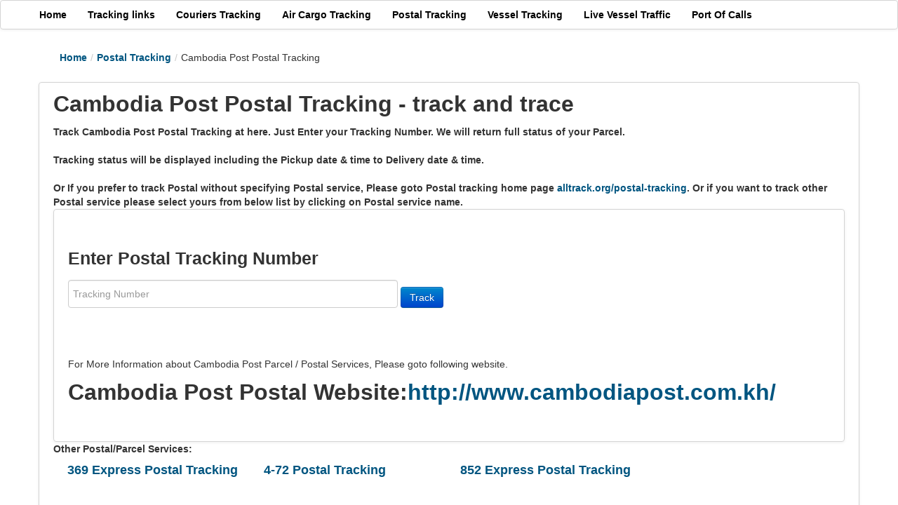

--- FILE ---
content_type: text/html; charset=UTF-8
request_url: https://alltrack.org/cambodia-post-postal-tracking
body_size: 5692
content:
<!DOCTYPE html>
<html xmlns="http://www.w3.org/1999/xhtml" xml:lang="en" lang="en">
<head>
<meta http-equiv="Content-Type" content="text/html; charset=utf-8" />
<meta name="language" content="en" />
<meta name="google-site-verification" content="9LCVIOhAQkKfJRvxzvvK03zbPdSUcvw71GS0Aq76Dl4" />
<meta name="msvalidate.01" content="CBEC01831D4C4EFB183C42B1FBF28668" />
<meta name="keywords" content="Cambodia Post online Postal tracking, Track my Cambodia Post Postal, Cambodia Post Postal tracking, track Cambodia Post shipment, Cambodia Post shipment tracking, Cambodia Post Parcel Traking, Package Locator, Shipment Status" />
<meta name="description" content="You can track Cambodia Post Postals, parcels, shipments and more with your tracking number. Get real-time updates on the status and location of your shipment." />
<meta name="viewport" content="width=device-width, initial-scale=1.0" />
<link rel="stylesheet" type="text/css" href="/themes/bootstrap/css/allstyle.css?v=20240921-1" />
<script type="afb7f2059fefa671282a4574-text/javascript" src="//cdnjs.cloudflare.com/ajax/libs/jquery/1.8.3/jquery.min.js"></script>
<script type="afb7f2059fefa671282a4574-text/javascript" src="//cdnjs.cloudflare.com/ajax/libs/twitter-bootstrap/2.3.2/js/bootstrap.min.js"></script>
<title>Cambodia Post Postal Tracking, Parcel Traking</title>
<script async src="//pagead2.googlesyndication.com/pagead/js/adsbygoogle.js" type="afb7f2059fefa671282a4574-text/javascript"></script>
<!-- Global site tag (gtag.js) - Google Analytics -->
<script async src="https://www.googletagmanager.com/gtag/js?id=G-ERQ5Z6FWP2" type="afb7f2059fefa671282a4574-text/javascript"></script>
</head>
<body>

<div class="navbar"><div class="navbar-inner"><div class="container"><a class="btn btn-navbar" data-toggle="collapse" data-target="#yii_bootstrap_collapse_0"><span class="icon-bar"></span><span class="icon-bar"></span><span class="icon-bar"></span></a><a href="#" class="brand"></a><div class="nav-collapse" id="yii_bootstrap_collapse_0"><ul id="yw0" class="nav"><li><a href="/"><strong>Home</strong></a></li><li><a href="/container-tracking-links"><strong>Tracking links</strong></a></li><li><a href="/couriers-tracking"><strong>Couriers Tracking</strong></a></li><li><a href="/air-cargo-tracking"><strong>Air Cargo Tracking</strong></a></li><li><a href="/postal-tracking"><strong>Postal Tracking</strong></a></li><li><a href="/vessel-tracking"><strong>Vessel Tracking</strong></a></li><li><a href="/live-vessel-marine-traffic-ship-positions"><strong>Live Vessel Traffic</strong></a></li><li><a href="/port-of-calls"><strong>Port Of Calls</strong></a></li></ul></div></div></div></div>
<div class='clear'></div><div class='clear'></div>
<div class="container" id="page">

	<div class="span7">
        		<ul class="breadcrumbs breadcrumb"><li><a href="/">Home</a><span class="divider">/</span></li><li><a href="/postal-tracking">Postal Tracking</a><span class="divider">/</span></li><li class="active">Cambodia Post Postal Tracking</li></ul><!-- breadcrumbs -->
	        </div>
<div class='clear'></div>
	<div class="row">
    <div class="span12">
        <div id="content" class="navbar-inner">
            

<h2>Cambodia Post Postal Tracking - track and trace</h2>
<strong>Track Cambodia Post Postal Tracking at here. Just Enter your Tracking Number. We will return full status of your Parcel. <br><br>Tracking status will be displayed including the Pickup date & time to Delivery date & time.</strong><br><br>

<strong> Or If you prefer to track Postal without specifying Postal service, Please goto Postal tracking home page <a href="//alltrack.org/postal-tracking">alltrack.org/postal-tracking</a>. Or if you want to track other Postal service please select yours from below list by clicking on Postal service name.
</strong>
<div class='navbar-inner'>
<br/><br/>
<form method='GET'>
	<!--external-start-->
	<label for="ContainerNumber_container"><h3>Enter Postal Tracking Number</h3></label><input placeholder="Tracking Number" name="postal" type="text" class='span5' style="height: 30px;">
	
		<button id="TrackButton" class="btn btn-primary" type="submit" name="yt0">Track</button></form>		
<br/><br/>For More Information about Cambodia Post Parcel / Postal Services, Please goto following website.
<h2>Cambodia Post Postal Website:<a href="//alltrack.org/go/http://www.cambodiapost.com.kh/" target="_blank">http://www.cambodiapost.com.kh/</a> </h2><br/><br/>
</div>
<strong> Other Postal/Parcel Services: <br/><div class="span11">
<div class='span3 fitc'><a href='//alltrack.org/369express-postal-tracking'><h4>369 Express Postal Tracking</h4></a></div><div class='span3 fitc'><a href='//alltrack.org/4-72-postal-tracking'><h4>4-72 Postal Tracking</h4></a></div><div class='span3 fitc'><a href='//alltrack.org/852-express-postal-tracking'><h4>852 Express Postal Tracking</h4></a></div><div class='span3 fitc'><a href='//alltrack.org/afghan-post-postal-tracking'><h4>Afghan Post Postal Tracking</h4></a></div><div class='span3 fitc'><a href='//alltrack.org/aland-post-postal-tracking'><h4>Aland Post Postal Tracking</h4></a></div><div class='span3 fitc'><a href='//alltrack.org/albanian-post-postal-tracking'><h4>Albanian Post Postal Tracking</h4></a></div><div class='span3 fitc'><a href='//alltrack.org/algeria-post-postal-tracking'><h4>Algeria Post Postal Tracking</h4></a></div><div class='span3 fitc'><a href='//alltrack.org/ali-business-logistics-postal-tracking'><h4>Ali Business Logistics Postal Tracking</h4></a></div><div class='span3 fitc'><a href='//alltrack.org/an-post-postal-tracking'><h4>An Post Postal Tracking</h4></a></div><div class='span3 fitc'><a href='//alltrack.org/anguilla-post-postal-tracking'><h4>Anguilla Post Postal Tracking</h4></a></div><div class='span3 fitc'><a href='//alltrack.org/anjun-postal-tracking'><h4>AnJun Postal Tracking</h4></a></div><div class='span3 fitc'><a href='//alltrack.org/antarctica-post-postal-tracking'><h4>Antarctica Post Postal Tracking</h4></a></div><div class='span3 fitc'><a href='//alltrack.org/antilles-post-postal-tracking'><h4>Antilles Post Postal Tracking</h4></a></div><div class='span3 fitc'><a href='//alltrack.org/aramex-postal-tracking'><h4>Aramex Postal Tracking</h4></a></div><div class='span3 fitc'><a href='//alltrack.org/aruba-post-postal-tracking'><h4>Aruba Post Postal Tracking</h4></a></div><div class='span3 fitc'><a href='//alltrack.org/ascension-island-post-postal-tracking'><h4>Ascension Island Post Postal Tracking</h4></a></div><div class='span3 fitc'><a href='//alltrack.org/asendia-usa-postal-tracking'><h4>Asendia USA Postal Tracking</h4></a></div><div class='span3 fitc'><a href='//alltrack.org/australia-post-postal-tracking'><h4>Australia Post Postal Tracking</h4></a></div><div class='span3 fitc'><a href='//alltrack.org/austrian-post-postal-tracking'><h4>Austrian Post Postal Tracking</h4></a></div><div class='span3 fitc'><a href='//alltrack.org/azer-express-post-postal-tracking'><h4>Azer Express Post Postal Tracking</h4></a></div><div class='span3 fitc'><a href='//alltrack.org/bahamas-post-postal-tracking'><h4>Bahamas Post Postal Tracking</h4></a></div><div class='span3 fitc'><a href='//alltrack.org/bahrain-post-registered-postal-tracking'><h4>Bahrain Post (Registered) Postal Tracking</h4></a></div><div class='span3 fitc'><a href='//alltrack.org/bangladesh-post-registered-parcel-postal-tracking'><h4>Bangladesh Post (Registered/Parcel) Postal Tracking</h4></a></div><div class='span3 fitc'><a href='//alltrack.org/barbados-post-postal-tracking'><h4>Barbados Post Postal Tracking</h4></a></div><div class='span3 fitc'><a href='//alltrack.org/belize-post-postal-tracking'><h4>Belize Post Postal Tracking</h4></a></div><div class='span3 fitc'><a href='//alltrack.org/belpost-postal-tracking'><h4>Belpost Postal Tracking</h4></a></div><div class='span3 fitc'><a href='//alltrack.org/benniao-postal-tracking'><h4>Benniao Postal Tracking</h4></a></div><div class='span3 fitc'><a href='//alltrack.org/bermuda-post-postal-tracking'><h4>Bermuda Post Postal Tracking</h4></a></div><div class='span3 fitc'><a href='//alltrack.org/bhutan-post-postal-tracking'><h4>Bhutan Post Postal Tracking</h4></a></div><div class='span3 fitc'><a href='//alltrack.org/botswana-post-postal-tracking'><h4>Botswana Post Postal Tracking</h4></a></div><div class='span3 fitc'><a href='//alltrack.org/bpost-postal-tracking'><h4>Bpost Postal Tracking</h4></a></div><div class='span3 fitc'><a href='//alltrack.org/bpost-international-postal-tracking'><h4>Bpost International Postal Tracking</h4></a></div><div class='span3 fitc'><a href='//alltrack.org/bqc-postal-tracking'><h4>BQC Postal Tracking</h4></a></div><div class='span3 fitc'><a href='//alltrack.org/brunei-post-postal-tracking'><h4>Brunei Post Postal Tracking</h4></a></div><div class='span3 fitc'><a href='//alltrack.org/bulgarian-post-postal-tracking'><h4>Bulgarian Post Postal Tracking</h4></a></div><div class='span3 fitc'><a href='//alltrack.org/burundi-post-postal-tracking'><h4>Burundi Post Postal Tracking</h4></a></div><div class='span3 fitc'><a href='//alltrack.org/buy-logic-postal-tracking'><h4>Buy Logic Postal Tracking</h4></a></div><div class='span3 fitc'><a href='//alltrack.org/cambodia-post-postal-tracking'><h4>Cambodia Post Postal Tracking</h4></a></div><div class='span3 fitc'><a href='//alltrack.org/campost-postal-tracking'><h4>Campost Postal Tracking</h4></a></div><div class='span3 fitc'><a href='//alltrack.org/canada-post-postal-tracking'><h4>Canada Post Postal Tracking</h4></a></div><div class='span3 fitc'><a href='//alltrack.org/cayman-islands-post-postal-tracking'><h4>Cayman Islands Post Postal Tracking</h4></a></div><div class='span3 fitc'><a href='//alltrack.org/china-ems-postal-tracking'><h4>China EMS Postal Tracking</h4></a></div><div class='span3 fitc'><a href='//alltrack.org/china-post-postal-tracking'><h4>China Post Postal Tracking</h4></a></div><div class='span3 fitc'><a href='//alltrack.org/chinanet-online-postal-tracking'><h4>ChinaNet Online Postal Tracking</h4></a></div><div class='span3 fitc'><a href='//alltrack.org/chronopost-postal-tracking'><h4>Chronopost Postal Tracking</h4></a></div><div class='span3 fitc'><a href='//alltrack.org/chunghwa-post-registered-postal-tracking'><h4>Chunghwa Post (Registered) Postal Tracking</h4></a></div><div class='span3 fitc'><a href='//alltrack.org/colissimo-postal-tracking'><h4>Colissimo Postal Tracking</h4></a></div><div class='span3 fitc'><a href='//alltrack.org/comone-postal-tracking'><h4>ComOne Postal Tracking</h4></a></div><div class='span3 fitc'><a href='//alltrack.org/correios-brazil-postal-tracking'><h4>Correios Brazil Postal Tracking</h4></a></div><div class='span3 fitc'><a href='//alltrack.org/correios-cabo-verde-postal-tracking'><h4>Correios Cabo Verde Postal Tracking</h4></a></div><div class='span3 fitc'><a href='//alltrack.org/correios-de-angola-postal-tracking'><h4>Correios de Angola Postal Tracking</h4></a></div><div class='span3 fitc'><a href='//alltrack.org/correios-de-mocambique-postal-tracking'><h4>Correios de Moçambique Postal Tracking</h4></a></div><div class='span3 fitc'><a href='//alltrack.org/correo-argentina-postal-tracking'><h4>Correo Argentina Postal Tracking</h4></a></div><div class='span3 fitc'><a href='//alltrack.org/correo-el-salvador-postal-tracking'><h4>Correo El Salvador Postal Tracking</h4></a></div><div class='span3 fitc'><a href='//alltrack.org/correo-paraguayo-surface-postal-tracking'><h4>Correo Paraguayo (Surface) Postal Tracking</h4></a></div><div class='span3 fitc'><a href='//alltrack.org/correo-uruguayo-postal-tracking'><h4>Correo Uruguayo Postal Tracking</h4></a></div><div class='span3 fitc'><a href='//alltrack.org/correos-bolivia-postal-tracking'><h4>Correos Bolivia Postal Tracking</h4></a></div><div class='span3 fitc'><a href='//alltrack.org/correos-chile-postal-tracking'><h4>Correos Chile Postal Tracking</h4></a></div><div class='span3 fitc'><a href='//alltrack.org/correos-costa-rica-postal-tracking'><h4>Correos Costa Rica Postal Tracking</h4></a></div><div class='span3 fitc'><a href='//alltrack.org/correos-de-honduras-postal-tracking'><h4>Correos de Honduras Postal Tracking</h4></a></div><div class='span3 fitc'><a href='//alltrack.org/correos-ecuador-postal-tracking'><h4>Correos Ecuador Postal Tracking</h4></a></div><div class='span3 fitc'><a href='//alltrack.org/correos-guatemala-postal-tracking'><h4>Correos Guatemala Postal Tracking</h4></a></div><div class='span3 fitc'><a href='//alltrack.org/correos-panama-postal-tracking'><h4>Correos Panama Postal Tracking</h4></a></div><div class='span3 fitc'><a href='//alltrack.org/correos-spain-postal-tracking'><h4>Correos Spain Postal Tracking</h4></a></div><div class='span3 fitc'><a href='//alltrack.org/croatian-post-postal-tracking'><h4>Croatian Post Postal Tracking</h4></a></div><div class='span3 fitc'><a href='//alltrack.org/cross-border-postal-tracking'><h4>Cross-border Postal Tracking</h4></a></div><div class='span3 fitc'><a href='//alltrack.org/ctt-postal-tracking'><h4>CTT Postal Tracking</h4></a></div><div class='span3 fitc'><a href='//alltrack.org/cyprus-post-postal-tracking'><h4>Cyprus Post Postal Tracking</h4></a></div><div class='span3 fitc'><a href='//alltrack.org/czech-post-postal-tracking'><h4>Czech Post Postal Tracking</h4></a></div><div class='span3 fitc'><a href='//alltrack.org/dhl-postal-tracking'><h4>DHL Postal Tracking</h4></a></div><div class='span3 fitc'><a href='//alltrack.org/dhl-asia-ecommerce-postal-tracking'><h4>DHL(ASIA) eCommerce Postal Tracking</h4></a></div><div class='span3 fitc'><a href='//alltrack.org/dhl-paket-postal-tracking'><h4>DHL Paket Postal Tracking</h4></a></div><div class='span3 fitc'><a href='//alltrack.org/dhl-us-ecommerce-postal-tracking'><h4>DHL(US) eCommerce Postal Tracking</h4></a></div><div class='span3 fitc'><a href='//alltrack.org/dhs-postal-tracking'><h4>DHS Postal Tracking</h4></a></div><div class='span3 fitc'><a href='//alltrack.org/dio-express-postal-tracking'><h4>DIO Express Postal Tracking</h4></a></div><div class='span3 fitc'><a href='//alltrack.org/direct-link-postal-tracking'><h4>Direct Link Postal Tracking</h4></a></div><div class='span3 fitc'><a href='//alltrack.org/dominica-post-postal-tracking'><h4>Dominica Post Postal Tracking</h4></a></div><div class='span3 fitc'><a href='//alltrack.org/dpd-postal-tracking'><h4>DPD Postal Tracking</h4></a></div><div class='span3 fitc'><a href='//alltrack.org/dpd-hk-postal-tracking'><h4>DPD (HK) Postal Tracking</h4></a></div><div class='span3 fitc'><a href='//alltrack.org/dpd-uk-postal-tracking'><h4>DPD (UK) Postal Tracking</h4></a></div><div class='span3 fitc'><a href='//alltrack.org/dpe-express-postal-tracking'><h4>DPE Express Postal Tracking</h4></a></div><div class='span3 fitc'><a href='//alltrack.org/dpex-postal-tracking'><h4>DPEX Postal Tracking</h4></a></div><div class='span3 fitc'><a href='//alltrack.org/e-link-postal-tracking'><h4>E-Link Postal Tracking</h4></a></div><div class='span3 fitc'><a href='//alltrack.org/e-star-postal-tracking'><h4>E-STAR Postal Tracking</h4></a></div><div class='span3 fitc'><a href='//alltrack.org/eae-postal-tracking'><h4>EAE Postal Tracking</h4></a></div><div class='span3 fitc'><a href='//alltrack.org/egypt-post-postal-tracking'><h4>Egypt Post Postal Tracking</h4></a></div><div class='span3 fitc'><a href='//alltrack.org/ehy-express-postal-tracking'><h4>EHY-Express Postal Tracking</h4></a></div><div class='span3 fitc'><a href='//alltrack.org/ekt-postal-tracking'><h4>EKT Postal Tracking</h4></a></div><div class='span3 fitc'><a href='//alltrack.org/elta-postal-tracking'><h4>ELTA Postal Tracking</h4></a></div><div class='span3 fitc'><a href='//alltrack.org/emirates-post-postal-tracking'><h4>Emirates Post Postal Tracking</h4></a></div><div class='span3 fitc'><a href='//alltrack.org/enterprise-des-poste-lao-postal-tracking'><h4>Enterprise des Poste Lao Postal Tracking</h4></a></div><div class='span3 fitc'><a href='//alltrack.org/enterprise-des-poste-lao-epl-postal-tracking'><h4>Enterprise des Poste Lao (EPL) Postal Tracking</h4></a></div><div class='span3 fitc'><a href='//alltrack.org/enterprise-des-poste-lao-vte-postal-tracking'><h4>Enterprise des Poste Lao (VTE) Postal Tracking</h4></a></div><div class='span3 fitc'><a href='//alltrack.org/eps-postal-tracking'><h4>EPS Postal Tracking</h4></a></div><div class='span3 fitc'><a href='//alltrack.org/eritrea-post-postal-tracking'><h4>Eritrea Post Postal Tracking</h4></a></div><div class='span3 fitc'><a href='//alltrack.org/espeedpost-postal-tracking'><h4>EspeedPost Postal Tracking</h4></a></div><div class='span3 fitc'><a href='//alltrack.org/ethiopian-post-postal-tracking'><h4>Ethiopian Post Postal Tracking</h4></a></div><div class='span3 fitc'><a href='//alltrack.org/ets-postal-tracking'><h4>ETS Postal Tracking</h4></a></div><div class='span3 fitc'><a href='//alltrack.org/ews-postal-tracking'><h4>EWS Postal Tracking</h4></a></div><div class='span3 fitc'><a href='//alltrack.org/faroe-post-postal-tracking'><h4>Faroe Post Postal Tracking</h4></a></div><div class='span3 fitc'><a href='//alltrack.org/fedex-postal-tracking'><h4>Fedex Postal Tracking</h4></a></div><div class='span3 fitc'><a href='//alltrack.org/fiji-post-postal-tracking'><h4>Fiji Post Postal Tracking</h4></a></div><div class='span3 fitc'><a href='//alltrack.org/flyt-postal-tracking'><h4>FLYT Postal Tracking</h4></a></div><div class='span3 fitc'><a href='//alltrack.org/galaxy-ex-postal-tracking'><h4>Galaxy-Ex Postal Tracking</h4></a></div><div class='span3 fitc'><a href='//alltrack.org/gambia-post-postal-tracking'><h4>Gambia Post Postal Tracking</h4></a></div><div class='span3 fitc'><a href='//alltrack.org/gdsk-postal-tracking'><h4>GDSK Postal Tracking</h4></a></div><div class='span3 fitc'><a href='//alltrack.org/ge-postal-tracking'><h4>GE Postal Tracking</h4></a></div><div class='span3 fitc'><a href='//alltrack.org/georgian-post-postal-tracking'><h4>Georgian Post Postal Tracking</h4></a></div><div class='span3 fitc'><a href='//alltrack.org/ghana-post-postal-tracking'><h4>Ghana Post Postal Tracking</h4></a></div><div class='span3 fitc'><a href='//alltrack.org/gibraltar-post-postal-tracking'><h4>Gibraltar Post Postal Tracking</h4></a></div><div class='span3 fitc'><a href='//alltrack.org/gls-postal-tracking'><h4>GLS Postal Tracking</h4></a></div><div class='span3 fitc'><a href='//alltrack.org/gps-postal-tracking'><h4>GPS Postal Tracking</h4></a></div><div class='span3 fitc'><a href='//alltrack.org/grenada-post-postal-tracking'><h4>Grenada Post Postal Tracking</h4></a></div><div class='span3 fitc'><a href='//alltrack.org/guangdong-post-surface-postal-tracking'><h4>GuangDong Post (Surface) Postal Tracking</h4></a></div><div class='span3 fitc'><a href='//alltrack.org/guernsey-post-postal-tracking'><h4>Guernsey Post Postal Tracking</h4></a></div><div class='span3 fitc'><a href='//alltrack.org/guyana-post-postal-tracking'><h4>Guyana Post Postal Tracking</h4></a></div><div class='span3 fitc'><a href='//alltrack.org/haiti-post-postal-tracking'><h4>Haiti Post Postal Tracking</h4></a></div><div class='span3 fitc'><a href='//alltrack.org/haypost-postal-tracking'><h4>Haypost Postal Tracking</h4></a></div><div class='span3 fitc'><a href='//alltrack.org/hermes-postal-tracking'><h4>Hermes Postal Tracking</h4></a></div><div class='span3 fitc'><a href='//alltrack.org/himy-postal-tracking'><h4>HIMY Postal Tracking</h4></a></div><div class='span3 fitc'><a href='//alltrack.org/hongkong-post-postal-tracking'><h4>HongKong Post Postal Tracking</h4></a></div><div class='span3 fitc'><a href='//alltrack.org/hrd-postal-tracking'><h4>HRD Postal Tracking</h4></a></div><div class='span3 fitc'><a href='//alltrack.org/huasheng-logistics-postal-tracking'><h4>HuaSheng Logistics Postal Tracking</h4></a></div><div class='span3 fitc'><a href='//alltrack.org/hy-postal-tracking'><h4>HY Postal Tracking</h4></a></div><div class='span3 fitc'><a href='//alltrack.org/i-parcel-postal-tracking'><h4>i-Parcel Postal Tracking</h4></a></div><div class='span3 fitc'><a href='//alltrack.org/iceland-post-postal-tracking'><h4>Iceland Post Postal Tracking</h4></a></div><div class='span3 fitc'><a href='//alltrack.org/india-post-postal-tracking'><h4>India Post Postal Tracking</h4></a></div><div class='span3 fitc'><a href='//alltrack.org/inposdom-postal-tracking'><h4>Inposdom Postal Tracking</h4></a></div><div class='span3 fitc'><a href='//alltrack.org/ipostel-postal-tracking'><h4>Ipostel Postal Tracking</h4></a></div><div class='span3 fitc'><a href='//alltrack.org/iran-post-postal-tracking'><h4>Iran Post Postal Tracking</h4></a></div><div class='span3 fitc'><a href='//alltrack.org/iraqi-post-postal-tracking'><h4>Iraqi Post Postal Tracking</h4></a></div><div class='span3 fitc'><a href='//alltrack.org/israel-post-postal-tracking'><h4>Israel Post Postal Tracking</h4></a></div><div class='span3 fitc'><a href='//alltrack.org/jamaica-post-postal-tracking'><h4>Jamaica Post Postal Tracking</h4></a></div><div class='span3 fitc'><a href='//alltrack.org/japan-post-postal-tracking'><h4>Japan Post Postal Tracking</h4></a></div><div class='span3 fitc'><a href='//alltrack.org/jc-postal-tracking'><h4>JC Postal Tracking</h4></a></div><div class='span3 fitc'><a href='//alltrack.org/jet-logistics-postal-tracking'><h4>JET Logistics Postal Tracking</h4></a></div><div class='span3 fitc'><a href='//alltrack.org/jf-express-postal-tracking'><h4>JF Express Postal Tracking</h4></a></div><div class='span3 fitc'><a href='//alltrack.org/jf-logistics-postal-tracking'><h4>JF Logistics Postal Tracking</h4></a></div><div class='span3 fitc'><a href='//alltrack.org/jordan-post-postal-tracking'><h4>Jordan Post Postal Tracking</h4></a></div><div class='span3 fitc'><a href='//alltrack.org/jp-bh-post-postal-tracking'><h4>JP BH Post Postal Tracking</h4></a></div><div class='span3 fitc'><a href='//alltrack.org/jy-express-postal-tracking'><h4>JY-Express Postal Tracking</h4></a></div><div class='span3 fitc'><a href='//alltrack.org/kawa-postal-tracking'><h4>KAWA Postal Tracking</h4></a></div><div class='span3 fitc'><a href='//alltrack.org/kaz-post-postal-tracking'><h4>Kaz Post Postal Tracking</h4></a></div><div class='span3 fitc'><a href='//alltrack.org/kenya-post-postal-tracking'><h4>Kenya Post Postal Tracking</h4></a></div><div class='span3 fitc'><a href='//alltrack.org/king-star-postal-tracking'><h4>King Star Postal Tracking</h4></a></div><div class='span3 fitc'><a href='//alltrack.org/korea-post-postal-tracking'><h4>Korea Post Postal Tracking</h4></a></div><div class='span3 fitc'><a href='//alltrack.org/kosovo-post-postal-tracking'><h4>Kosovo Post Postal Tracking</h4></a></div><div class='span3 fitc'><a href='//alltrack.org/kuwait-post-postal-tracking'><h4>Kuwait Post Postal Tracking</h4></a></div><div class='span3 fitc'><a href='//alltrack.org/kwt-postal-tracking'><h4>KWT Postal Tracking</h4></a></div><div class='span3 fitc'><a href='//alltrack.org/kyrgyz-express-post-postal-tracking'><h4>Kyrgyz Express Post Postal Tracking</h4></a></div><div class='span8'>
   <!-- midres -->
<ins class='adsbygoogle'
     style='display:block'
     data-ad-client='ca-pub-1143893066732811'
     data-ad-slot='7294752087'
     data-ad-format='auto'></ins>
<script type="afb7f2059fefa671282a4574-text/javascript">
(adsbygoogle = window.adsbygoogle || []).push({});
</script>
   </div><div class='span3 fitc'><a href='//alltrack.org/kyrgyz-post-postal-tracking'><h4>Kyrgyz Post Postal Tracking</h4></a></div><div class='span3 fitc'><a href='//alltrack.org/la-poste-postal-tracking'><h4>La Poste Postal Tracking</h4></a></div><div class='span3 fitc'><a href='//alltrack.org/la-poste-de-benin-postal-tracking'><h4>La Poste De Benin Postal Tracking</h4></a></div><div class='span3 fitc'><a href='//alltrack.org/la-poste-de-cote-d-ivoire-postal-tracking'><h4>La Poste De Côte d'Ivoire Postal Tracking</h4></a></div><div class='span3 fitc'><a href='//alltrack.org/la-poste-de-djibouti-postal-tracking'><h4>La Poste De Djibouti Postal Tracking</h4></a></div><div class='span3 fitc'><a href='//alltrack.org/la-poste-de-mali-postal-tracking'><h4>La Poste De Mali Postal Tracking</h4></a></div><div class='span3 fitc'><a href='//alltrack.org/la-poste-de-monaco-postal-tracking'><h4>La Poste De Monaco Postal Tracking</h4></a></div><div class='span3 fitc'><a href='//alltrack.org/la-poste-de-senegal-postal-tracking'><h4>La Poste De Senegal Postal Tracking</h4></a></div><div class='span3 fitc'><a href='//alltrack.org/la-poste-de-togo-postal-tracking'><h4>La Poste De Togo Postal Tracking</h4></a></div><div class='span3 fitc'><a href='//alltrack.org/la-poste-de-tunisia-postal-tracking'><h4>La Poste De Tunisia Postal Tracking</h4></a></div><div class='span3 fitc'><a href='//alltrack.org/landmark-global-postal-tracking'><h4>Landmark Global Postal Tracking</h4></a></div><div class='span3 fitc'><a href='//alltrack.org/latvia-post-postal-tracking'><h4>Latvia Post Postal Tracking</h4></a></div><div class='span3 fitc'><a href='//alltrack.org/lesotho-post-postal-tracking'><h4>Lesotho Post Postal Tracking</h4></a></div><div class='span3 fitc'><a href='//alltrack.org/liban-post-postal-tracking'><h4>Liban Post Postal Tracking</h4></a></div><div class='span3 fitc'><a href='//alltrack.org/liberia-post-postal-tracking'><h4>Liberia Post Postal Tracking</h4></a></div><div class='span3 fitc'><a href='//alltrack.org/libya-post-postal-tracking'><h4>Libya Post Postal Tracking</h4></a></div><div class='span3 fitc'><a href='//alltrack.org/liechtenstein-post-postal-tracking'><h4>Liechtenstein Post Postal Tracking</h4></a></div><div class='span3 fitc'><a href='//alltrack.org/lithuania-post-postal-tracking'><h4>Lithuania Post Postal Tracking</h4></a></div><div class='span3 fitc'><a href='//alltrack.org/luxembourg-post-postal-tracking'><h4>Luxembourg Post Postal Tracking</h4></a></div><div class='span3 fitc'><a href='//alltrack.org/lwe-postal-tracking'><h4>LWE Postal Tracking</h4></a></div><div class='span3 fitc'><a href='//alltrack.org/m-trust-postal-tracking'><h4>M-Trust Postal Tracking</h4></a></div><div class='span3 fitc'><a href='//alltrack.org/macau-post-postal-tracking'><h4>Macau Post Postal Tracking</h4></a></div><div class='span3 fitc'><a href='//alltrack.org/macedonia-post-postal-tracking'><h4>Macedonia Post Postal Tracking</h4></a></div><div class='span3 fitc'><a href='//alltrack.org/magyar-post-postal-tracking'><h4>Magyar Post Postal Tracking</h4></a></div><div class='span3 fitc'><a href='//alltrack.org/malawi-post-postal-tracking'><h4>Malawi Post Postal Tracking</h4></a></div><div class='span3 fitc'><a href='//alltrack.org/maldives-post-postal-tracking'><h4>Maldives Post Postal Tracking</h4></a></div><div class='span3 fitc'><a href='//alltrack.org/malta-post-postal-tracking'><h4>Malta Post Postal Tracking</h4></a></div><div class='span3 fitc'><a href='//alltrack.org/mauritanian-post-postal-tracking'><h4>Mauritanian Post Postal Tracking</h4></a></div><div class='span3 fitc'><a href='//alltrack.org/mauritius-post-postal-tracking'><h4>Mauritius Post Postal Tracking</h4></a></div><div class='span3 fitc'><a href='//alltrack.org/meest-group-postal-tracking'><h4>Meest Group Postal Tracking</h4></a></div><div class='span3 fitc'><a href='//alltrack.org/mexico-post-postal-tracking'><h4>Mexico Post Postal Tracking</h4></a></div><div class='span3 fitc'><a href='//alltrack.org/miuson-postal-tracking'><h4>MIUSON Postal Tracking</h4></a></div><div class='span3 fitc'><a href='//alltrack.org/moldova-post-postal-tracking'><h4>Moldova Post Postal Tracking</h4></a></div><div class='span3 fitc'><a href='//alltrack.org/mongol-post-postal-tracking'><h4>Mongol Post Postal Tracking</h4></a></div><div class='span3 fitc'><a href='//alltrack.org/montenegro-post-postal-tracking'><h4>Montenegro Post Postal Tracking</h4></a></div><div class='span3 fitc'><a href='//alltrack.org/morocco-post-postal-tracking'><h4>Morocco Post Postal Tracking</h4></a></div><div class='span3 fitc'><a href='//alltrack.org/moving-postal-tracking'><h4>Moving Postal Tracking</h4></a></div><div class='span3 fitc'><a href='//alltrack.org/myanma-post-postal-tracking'><h4>Myanma Post Postal Tracking</h4></a></div><div class='span3 fitc'><a href='//alltrack.org/mz-international-postal-tracking'><h4>MZ-International Postal Tracking</h4></a></div><div class='span3 fitc'><a href='//alltrack.org/namibia-post-postal-tracking'><h4>Namibia Post Postal Tracking</h4></a></div><div class='span3 fitc'><a href='//alltrack.org/nepal-post-postal-tracking'><h4>Nepal Post Postal Tracking</h4></a></div><div class='span3 fitc'><a href='//alltrack.org/new-zealand-post-postal-tracking'><h4>New Zealand Post Postal Tracking</h4></a></div><div class='span3 fitc'><a href='//alltrack.org/nicaragua-post-postal-tracking'><h4>Nicaragua Post Postal Tracking</h4></a></div><div class='span3 fitc'><a href='//alltrack.org/niger-post-postal-tracking'><h4>Niger Post Postal Tracking</h4></a></div><div class='span3 fitc'><a href='//alltrack.org/nigerian-post-postal-tracking'><h4>Nigerian Post Postal Tracking</h4></a></div><div class='span3 fitc'><a href='//alltrack.org/norfolk-post-postal-tracking'><h4>Norfolk Post Postal Tracking</h4></a></div><div class='span3 fitc'><a href='//alltrack.org/norway-post-postal-tracking'><h4>Norway Post Postal Tracking</h4></a></div><div class='span3 fitc'><a href='//alltrack.org/oman-post-postal-tracking'><h4>Oman Post Postal Tracking</h4></a></div><div class='span3 fitc'><a href='//alltrack.org/omniva-postal-tracking'><h4>Omniva Postal Tracking</h4></a></div><div class='span3 fitc'><a href='//alltrack.org/omniva-advanced-postal-tracking'><h4>Omniva (Advanced) Postal Tracking</h4></a></div><div class='span3 fitc'><a href='//alltrack.org/one-world-postal-tracking'><h4>One World Postal Tracking</h4></a></div><div class='span3 fitc'><a href='//alltrack.org/opt-nc-postal-tracking'><h4>OPT-NC Postal Tracking</h4></a></div><div class='span3 fitc'><a href='//alltrack.org/pakistan-post-postal-tracking'><h4>Pakistan Post Postal Tracking</h4></a></div><div class='span3 fitc'><a href='//alltrack.org/palau-post-postal-tracking'><h4>Palau Post Postal Tracking</h4></a></div><div class='span3 fitc'><a href='//alltrack.org/palestine-post-postal-tracking'><h4>Palestine Post Postal Tracking</h4></a></div><div class='span3 fitc'><a href='//alltrack.org/parcelforce-postal-tracking'><h4>Parcelforce Postal Tracking</h4></a></div><div class='span3 fitc'><a href='//alltrack.org/philippine-post-postal-tracking'><h4>Philippine Post Postal Tracking</h4></a></div><div class='span3 fitc'><a href='//alltrack.org/png-post-postal-tracking'><h4>PNG Post Postal Tracking</h4></a></div><div class='span3 fitc'><a href='//alltrack.org/poland-post-postal-tracking'><h4>Poland Post Postal Tracking</h4></a></div><div class='span3 fitc'><a href='//alltrack.org/pos-indonesia-postal-tracking'><h4>Pos Indonesia Postal Tracking</h4></a></div><div class='span3 fitc'><a href='//alltrack.org/pos-indonesia-surface-postal-tracking'><h4>Pos Indonesia (Surface) Postal Tracking</h4></a></div><div class='span3 fitc'><a href='//alltrack.org/pos-malaysia-postal-tracking'><h4>Pos Malaysia Postal Tracking</h4></a></div><div class='span3 fitc'><a href='//alltrack.org/poste-italiane-postal-tracking'><h4>Poste Italiane Postal Tracking</h4></a></div><div class='span3 fitc'><a href='//alltrack.org/posti-postal-tracking'><h4>Posti Postal Tracking</h4></a></div><div class='span3 fitc'><a href='//alltrack.org/postnl-postal-tracking'><h4>PostNL Postal Tracking</h4></a></div><div class='span3 fitc'><a href='//alltrack.org/postnl-international-mail-postal-tracking'><h4>PostNL International Mail Postal Tracking</h4></a></div><div class='span3 fitc'><a href='//alltrack.org/postnord-postal-tracking'><h4>PostNord Postal Tracking</h4></a></div><div class='span3 fitc'><a href='//alltrack.org/postnord-danmark-postal-tracking'><h4>PostNord Danmark Postal Tracking</h4></a></div><div class='span3 fitc'><a href='//alltrack.org/postnord-sweden-postal-tracking'><h4>PostNord Sweden Postal Tracking</h4></a></div><div class='span3 fitc'><a href='//alltrack.org/ptt-postal-tracking'><h4>PTT Postal Tracking</h4></a></div><div class='span3 fitc'><a href='//alltrack.org/q-post-postal-tracking'><h4>Q-Post Postal Tracking</h4></a></div><div class='span3 fitc'><a href='//alltrack.org/quickfish-postal-tracking'><h4>QuickFish Postal Tracking</h4></a></div><div class='span3 fitc'><a href='//alltrack.org/romania-post-postal-tracking'><h4>Romania Post Postal Tracking</h4></a></div><div class='span3 fitc'><a href='//alltrack.org/rosan-express-postal-tracking'><h4>Rosan Express Postal Tracking</h4></a></div><div class='span3 fitc'><a href='//alltrack.org/royal-mail-postal-tracking'><h4>Royal Mail Postal Tracking</h4></a></div><div class='span3 fitc'><a href='//alltrack.org/russian-post-postal-tracking'><h4>Russian Post Postal Tracking</h4></a></div><div class='span3 fitc'><a href='//alltrack.org/ruston-postal-tracking'><h4>Ruston Postal Tracking</h4></a></div><div class='span3 fitc'><a href='//alltrack.org/rwanda-post-postal-tracking'><h4>Rwanda Post Postal Tracking</h4></a></div><div class='span3 fitc'><a href='//alltrack.org/s-f-express-postal-tracking'><h4>S.F. Express Postal Tracking</h4></a></div><div class='span3 fitc'><a href='//alltrack.org/saint-helena-post-postal-tracking'><h4>Saint Helena Post Postal Tracking</h4></a></div><div class='span3 fitc'><a href='//alltrack.org/saint-lucia-post-postal-tracking'><h4>Saint Lucia Post Postal Tracking</h4></a></div><div class='span3 fitc'><a href='//alltrack.org/samoa-post-postal-tracking'><h4>Samoa Post Postal Tracking</h4></a></div><div class='span3 fitc'><a href='//alltrack.org/san-marino-post-postal-tracking'><h4>San Marino Post Postal Tracking</h4></a></div><div class='span3 fitc'><a href='//alltrack.org/saudi-post-postal-tracking'><h4>Saudi Post Postal Tracking</h4></a></div><div class='span3 fitc'><a href='//alltrack.org/sda-postal-tracking'><h4>SDA Postal Tracking</h4></a></div><div class='span3 fitc'><a href='//alltrack.org/serbia-post-postal-tracking'><h4>Serbia Post Postal Tracking</h4></a></div><div class='span3 fitc'><a href='//alltrack.org/serpost-postal-tracking'><h4>Serpost Postal Tracking</h4></a></div><div class='span3 fitc'><a href='//alltrack.org/seychelles-post-postal-tracking'><h4>Seychelles Post Postal Tracking</h4></a></div><div class='span3 fitc'><a href='//alltrack.org/sierra-leone-post-postal-tracking'><h4>Sierra Leone Post Postal Tracking</h4></a></div><div class='span3 fitc'><a href='//alltrack.org/silkroad-express-postal-tracking'><h4>SilkRoad Express Postal Tracking</h4></a></div><div class='span3 fitc'><a href='//alltrack.org/singapore-post-postal-tracking'><h4>Singapore Post Postal Tracking</h4></a></div><div class='span3 fitc'><a href='//alltrack.org/slovakia-post-postal-tracking'><h4>Slovakia Post Postal Tracking</h4></a></div><div class='span3 fitc'><a href='//alltrack.org/slovenia-post-postal-tracking'><h4>Slovenia Post Postal Tracking</h4></a></div><div class='span3 fitc'><a href='//alltrack.org/solomon-post-postal-tracking'><h4>Solomon Post Postal Tracking</h4></a></div><div class='span3 fitc'><a href='//alltrack.org/somali-post-postal-tracking'><h4>Somali Post Postal Tracking</h4></a></div><div class='span3 fitc'><a href='//alltrack.org/sonapost-postal-tracking'><h4>Sonapost Postal Tracking</h4></a></div><div class='span3 fitc'><a href='//alltrack.org/south-africa-post-postal-tracking'><h4>South Africa Post Postal Tracking</h4></a></div><div class='span3 fitc'><a href='//alltrack.org/southern-china-express-postal-tracking'><h4>Southern China Express Postal Tracking</h4></a></div><div class='span3 fitc'><a href='//alltrack.org/speedpost-postal-tracking'><h4>Speedpost Postal Tracking</h4></a></div><div class='span3 fitc'><a href='//alltrack.org/sprintpack-postal-tracking'><h4>SprintPack Postal Tracking</h4></a></div><div class='span3 fitc'><a href='//alltrack.org/spsr-postal-tracking'><h4>SPSR Postal Tracking</h4></a></div><div class='span3 fitc'><a href='//alltrack.org/sri-lanka-post-postal-tracking'><h4>Sri Lanka Post Postal Tracking</h4></a></div><div class='span3 fitc'><a href='//alltrack.org/st-kitts-nevis-post-postal-tracking'><h4>St. Kitts & Nevis Post Postal Tracking</h4></a></div><div class='span3 fitc'><a href='//alltrack.org/sudan-post-postal-tracking'><h4>Sudan Post Postal Tracking</h4></a></div><div class='span3 fitc'><a href='//alltrack.org/sunyou-postal-tracking'><h4>SUNYOU Postal Tracking</h4></a></div><div class='span3 fitc'><a href='//alltrack.org/surpost-postal-tracking'><h4>Surpost Postal Tracking</h4></a></div><div class='span3 fitc'><a href='//alltrack.org/svg-post-postal-tracking'><h4>SVG Post Postal Tracking</h4></a></div><div class='span3 fitc'><a href='//alltrack.org/swaziland-post-postal-tracking'><h4>Swaziland Post Postal Tracking</h4></a></div><div class='span3 fitc'><a href='//alltrack.org/swiss-post-postal-tracking'><h4>Swiss Post Postal Tracking</h4></a></div><div class='span3 fitc'><a href='//alltrack.org/syrian-post-postal-tracking'><h4>Syrian Post Postal Tracking</h4></a></div><div class='span3 fitc'><a href='//alltrack.org/t-e-a-postal-tracking'><h4>T.E.A. Postal Tracking</h4></a></div><div class='span3 fitc'><a href='//alltrack.org/tanzania-post-postal-tracking'><h4>Tanzania Post Postal Tracking</h4></a></div><div class='span3 fitc'><a href='//alltrack.org/taoplus-postal-tracking'><h4>Taoplus Postal Tracking</h4></a></div><div class='span3 fitc'><a href='//alltrack.org/tele-post-postal-tracking'><h4>Tele Post Postal Tracking</h4></a></div><div class='span3 fitc'><a href='//alltrack.org/thailand-post-postal-tracking'><h4>Thailand Post Postal Tracking</h4></a></div><div class='span3 fitc'><a href='//alltrack.org/tnt-postal-tracking'><h4>TNT Postal Tracking</h4></a></div><div class='span3 fitc'><a href='//alltrack.org/toll-postal-tracking'><h4>Toll Postal Tracking</h4></a></div><div class='span3 fitc'><a href='//alltrack.org/tonga-post-postal-tracking'><h4>Tonga Post Postal Tracking</h4></a></div><div class='span3 fitc'><a href='//alltrack.org/tryon-postal-tracking'><h4>Tryon Postal Tracking</h4></a></div><div class='span3 fitc'><a href='//alltrack.org/tt-post-postal-tracking'><h4>TT Post Postal Tracking</h4></a></div><div class='span3 fitc'><a href='//alltrack.org/turkmen-post-postal-tracking'><h4>Turkmen Post Postal Tracking</h4></a></div><div class='span3 fitc'><a href='//alltrack.org/uganda-post-postal-tracking'><h4>Uganda Post Postal Tracking</h4></a></div><div class='span3 fitc'><a href='//alltrack.org/ukraine-ems-postal-tracking'><h4>Ukraine EMS Postal Tracking</h4></a></div><div class='span3 fitc'><a href='//alltrack.org/ukrposhta-postal-tracking'><h4>Ukrposhta Postal Tracking</h4></a></div><div class='span3 fitc'><a href='//alltrack.org/ups-postal-tracking'><h4>UPS Postal Tracking</h4></a></div><div class='span3 fitc'><a href='//alltrack.org/usps-postal-tracking'><h4>USPS Postal Tracking</h4></a></div><div class='span3 fitc'><a href='//alltrack.org/uzbekistan-post-ems-postal-tracking'><h4>Uzbekistan Post (EMS) Postal Tracking</h4></a></div><div class='span3 fitc'><a href='//alltrack.org/uzbekistan-post-registered-parcel-postal-tracking'><h4>Uzbekistan Post (Registered/Parcel) Postal Tracking</h4></a></div><div class='span3 fitc'><a href='//alltrack.org/vanuatu-post-postal-tracking'><h4>Vanuatu Post Postal Tracking</h4></a></div><div class='span3 fitc'><a href='//alltrack.org/vatican-post-postal-tracking'><h4>Vatican Post Postal Tracking</h4></a></div><div class='span3 fitc'><a href='//alltrack.org/vietnam-post-postal-tracking'><h4>VietNam Post Postal Tracking</h4></a></div><div class='span3 fitc'><a href='//alltrack.org/voodi-postal-tracking'><h4>Voodi Postal Tracking</h4></a></div><div class='span3 fitc'><a href='//alltrack.org/wb-postal-tracking'><h4>WB Postal Tracking</h4></a></div><div class='span3 fitc'><a href='//alltrack.org/xq-express-postal-tracking'><h4>XQ Express Postal Tracking</h4></a></div><div class='span3 fitc'><a href='//alltrack.org/xru-postal-tracking'><h4>XRU Postal Tracking</h4></a></div><div class='span3 fitc'><a href='//alltrack.org/yanwen-postal-tracking'><h4>YANWEN Postal Tracking</h4></a></div><div class='span3 fitc'><a href='//alltrack.org/yemen-post-postal-tracking'><h4>Yemen Post Postal Tracking</h4></a></div><div class='span3 fitc'><a href='//alltrack.org/yodel-postal-tracking'><h4>Yodel Postal Tracking</h4></a></div><div class='span3 fitc'><a href='//alltrack.org/yunexpress-postal-tracking'><h4>YunExpress Postal Tracking</h4></a></div><div class='span3 fitc'><a href='//alltrack.org/zambia-post-postal-tracking'><h4>Zambia Post Postal Tracking</h4></a></div><div class='span3 fitc'><a href='//alltrack.org/zdl-postal-tracking'><h4>ZDL Postal Tracking</h4></a></div><div class='span3 fitc'><a href='//alltrack.org/zimbabwe-post-postal-tracking'><h4>Zimbabwe Post Postal Tracking</h4></a></div> </div>         </div><!-- content -->
    </div>
</div>
        
<div class='clear'></div>

<div class='span9'><div class='clear'></div>
<!-- midres -->
<ins class="adsbygoogle"
     style="display:block"
     data-ad-client="ca-pub-1143893066732811"
     data-ad-slot="7294752087"
     data-ad-format="auto"></ins>
</div>
<div class="clear"></div>

    <div id="footer">

		<div class="row">
			
			<div class='clear'>&nbsp;</div>
				<p class="copy">
					Copyright © 2026 by Alltrack.org.<br/>			</p>

			

		</div>

	</div><!-- footer -->

</div><!-- page -->
<script type="afb7f2059fefa671282a4574-text/javascript">
$(document).ready(function(){
	if($('#reportframe').length){
		$(document).ready(function(){
		$('html,body').animate({
        	scrollTop: $("#reportframe").offset().top},
        'slow');
	});
	}
	//to prevent adsense to not set height auto for wrapper
	let wrapper = document.getElementById('page');
	const observer = new MutationObserver(function (mutations, observer) {
	  wrapper.style.height = ''
	});
	observer.observe(wrapper, {
	  attributes: true,
	  attributeFilter: ['style']
	});
});
  (adsbygoogle = window.adsbygoogle || []).push({
    google_ad_client: "ca-pub-1143893066732811",
    enable_page_level_ads: true
  });
  window.dataLayer = window.dataLayer || [];
  function gtag(){dataLayer.push(arguments);}
  gtag('js', new Date());

  gtag('config', 'G-ERQ5Z6FWP2');
  (adsbygoogle = window.adsbygoogle || []).push({});
</script>
<script type="afb7f2059fefa671282a4574-text/javascript">
/*<![CDATA[*/
jQuery(function($) {
jQuery('body').tooltip({'selector':'a\x5Brel\x3Dtooltip\x5D'});
jQuery('body').popover({'selector':'a\x5Brel\x3Dpopover\x5D'});
jQuery('#yii_bootstrap_collapse_0').collapse({'parent':false,'toggle':false});
});
/*]]>*/
</script>
<script src="/cdn-cgi/scripts/7d0fa10a/cloudflare-static/rocket-loader.min.js" data-cf-settings="afb7f2059fefa671282a4574-|49" defer></script></body>
</html>
<style type='text/css'>
        .span11, .span3{
                margin-left: 10px !important;
        }
</style>        

--- FILE ---
content_type: text/html; charset=utf-8
request_url: https://www.google.com/recaptcha/api2/aframe
body_size: 264
content:
<!DOCTYPE HTML><html><head><meta http-equiv="content-type" content="text/html; charset=UTF-8"></head><body><script nonce="BYlqpeSoxK9m4eg77lno7A">/** Anti-fraud and anti-abuse applications only. See google.com/recaptcha */ try{var clients={'sodar':'https://pagead2.googlesyndication.com/pagead/sodar?'};window.addEventListener("message",function(a){try{if(a.source===window.parent){var b=JSON.parse(a.data);var c=clients[b['id']];if(c){var d=document.createElement('img');d.src=c+b['params']+'&rc='+(localStorage.getItem("rc::a")?sessionStorage.getItem("rc::b"):"");window.document.body.appendChild(d);sessionStorage.setItem("rc::e",parseInt(sessionStorage.getItem("rc::e")||0)+1);localStorage.setItem("rc::h",'1769872808887');}}}catch(b){}});window.parent.postMessage("_grecaptcha_ready", "*");}catch(b){}</script></body></html>